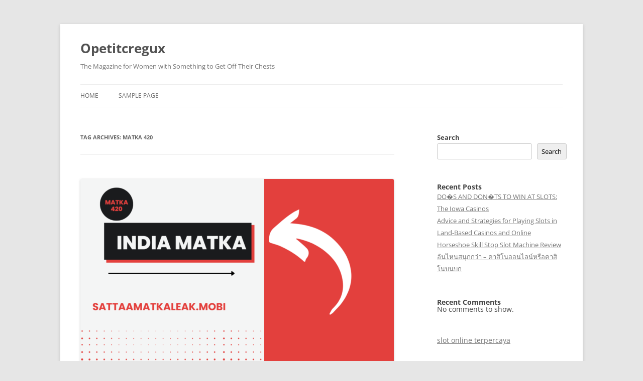

--- FILE ---
content_type: text/html; charset=UTF-8
request_url: https://opetitcregux.com/tag/matka-420/
body_size: 11722
content:
<!DOCTYPE html>
<!--[if IE 7]>
<html class="ie ie7" lang="en-US">
<![endif]-->
<!--[if IE 8]>
<html class="ie ie8" lang="en-US">
<![endif]-->
<!--[if !(IE 7) & !(IE 8)]><!-->
<html lang="en-US">
<!--<![endif]-->
<head>
<meta charset="UTF-8" />
<meta name="viewport" content="width=device-width" />
<title>Matka 420 | Opetitcregux</title>
<link rel="profile" href="https://gmpg.org/xfn/11" />
<link rel="pingback" href="https://opetitcregux.com/xmlrpc.php">
<!--[if lt IE 9]>
<script src="https://opetitcregux.com/wp-content/themes/twentytwelve/js/html5.js?ver=3.7.0" type="text/javascript"></script>
<![endif]-->
<meta name='robots' content='max-image-preview:large' />
<link rel="alternate" type="application/rss+xml" title="Opetitcregux &raquo; Feed" href="https://opetitcregux.com/feed/" />
<link rel="alternate" type="application/rss+xml" title="Opetitcregux &raquo; Comments Feed" href="https://opetitcregux.com/comments/feed/" />
<link rel="alternate" type="application/rss+xml" title="Opetitcregux &raquo; Matka 420 Tag Feed" href="https://opetitcregux.com/tag/matka-420/feed/" />
<style id='wp-img-auto-sizes-contain-inline-css' type='text/css'>
img:is([sizes=auto i],[sizes^="auto," i]){contain-intrinsic-size:3000px 1500px}
/*# sourceURL=wp-img-auto-sizes-contain-inline-css */
</style>
<style id='wp-emoji-styles-inline-css' type='text/css'>

	img.wp-smiley, img.emoji {
		display: inline !important;
		border: none !important;
		box-shadow: none !important;
		height: 1em !important;
		width: 1em !important;
		margin: 0 0.07em !important;
		vertical-align: -0.1em !important;
		background: none !important;
		padding: 0 !important;
	}
/*# sourceURL=wp-emoji-styles-inline-css */
</style>
<style id='wp-block-library-inline-css' type='text/css'>
:root{--wp-block-synced-color:#7a00df;--wp-block-synced-color--rgb:122,0,223;--wp-bound-block-color:var(--wp-block-synced-color);--wp-editor-canvas-background:#ddd;--wp-admin-theme-color:#007cba;--wp-admin-theme-color--rgb:0,124,186;--wp-admin-theme-color-darker-10:#006ba1;--wp-admin-theme-color-darker-10--rgb:0,107,160.5;--wp-admin-theme-color-darker-20:#005a87;--wp-admin-theme-color-darker-20--rgb:0,90,135;--wp-admin-border-width-focus:2px}@media (min-resolution:192dpi){:root{--wp-admin-border-width-focus:1.5px}}.wp-element-button{cursor:pointer}:root .has-very-light-gray-background-color{background-color:#eee}:root .has-very-dark-gray-background-color{background-color:#313131}:root .has-very-light-gray-color{color:#eee}:root .has-very-dark-gray-color{color:#313131}:root .has-vivid-green-cyan-to-vivid-cyan-blue-gradient-background{background:linear-gradient(135deg,#00d084,#0693e3)}:root .has-purple-crush-gradient-background{background:linear-gradient(135deg,#34e2e4,#4721fb 50%,#ab1dfe)}:root .has-hazy-dawn-gradient-background{background:linear-gradient(135deg,#faaca8,#dad0ec)}:root .has-subdued-olive-gradient-background{background:linear-gradient(135deg,#fafae1,#67a671)}:root .has-atomic-cream-gradient-background{background:linear-gradient(135deg,#fdd79a,#004a59)}:root .has-nightshade-gradient-background{background:linear-gradient(135deg,#330968,#31cdcf)}:root .has-midnight-gradient-background{background:linear-gradient(135deg,#020381,#2874fc)}:root{--wp--preset--font-size--normal:16px;--wp--preset--font-size--huge:42px}.has-regular-font-size{font-size:1em}.has-larger-font-size{font-size:2.625em}.has-normal-font-size{font-size:var(--wp--preset--font-size--normal)}.has-huge-font-size{font-size:var(--wp--preset--font-size--huge)}.has-text-align-center{text-align:center}.has-text-align-left{text-align:left}.has-text-align-right{text-align:right}.has-fit-text{white-space:nowrap!important}#end-resizable-editor-section{display:none}.aligncenter{clear:both}.items-justified-left{justify-content:flex-start}.items-justified-center{justify-content:center}.items-justified-right{justify-content:flex-end}.items-justified-space-between{justify-content:space-between}.screen-reader-text{border:0;clip-path:inset(50%);height:1px;margin:-1px;overflow:hidden;padding:0;position:absolute;width:1px;word-wrap:normal!important}.screen-reader-text:focus{background-color:#ddd;clip-path:none;color:#444;display:block;font-size:1em;height:auto;left:5px;line-height:normal;padding:15px 23px 14px;text-decoration:none;top:5px;width:auto;z-index:100000}html :where(.has-border-color){border-style:solid}html :where([style*=border-top-color]){border-top-style:solid}html :where([style*=border-right-color]){border-right-style:solid}html :where([style*=border-bottom-color]){border-bottom-style:solid}html :where([style*=border-left-color]){border-left-style:solid}html :where([style*=border-width]){border-style:solid}html :where([style*=border-top-width]){border-top-style:solid}html :where([style*=border-right-width]){border-right-style:solid}html :where([style*=border-bottom-width]){border-bottom-style:solid}html :where([style*=border-left-width]){border-left-style:solid}html :where(img[class*=wp-image-]){height:auto;max-width:100%}:where(figure){margin:0 0 1em}html :where(.is-position-sticky){--wp-admin--admin-bar--position-offset:var(--wp-admin--admin-bar--height,0px)}@media screen and (max-width:600px){html :where(.is-position-sticky){--wp-admin--admin-bar--position-offset:0px}}

/*# sourceURL=wp-block-library-inline-css */
</style><style id='wp-block-heading-inline-css' type='text/css'>
h1:where(.wp-block-heading).has-background,h2:where(.wp-block-heading).has-background,h3:where(.wp-block-heading).has-background,h4:where(.wp-block-heading).has-background,h5:where(.wp-block-heading).has-background,h6:where(.wp-block-heading).has-background{padding:1.25em 2.375em}h1.has-text-align-left[style*=writing-mode]:where([style*=vertical-lr]),h1.has-text-align-right[style*=writing-mode]:where([style*=vertical-rl]),h2.has-text-align-left[style*=writing-mode]:where([style*=vertical-lr]),h2.has-text-align-right[style*=writing-mode]:where([style*=vertical-rl]),h3.has-text-align-left[style*=writing-mode]:where([style*=vertical-lr]),h3.has-text-align-right[style*=writing-mode]:where([style*=vertical-rl]),h4.has-text-align-left[style*=writing-mode]:where([style*=vertical-lr]),h4.has-text-align-right[style*=writing-mode]:where([style*=vertical-rl]),h5.has-text-align-left[style*=writing-mode]:where([style*=vertical-lr]),h5.has-text-align-right[style*=writing-mode]:where([style*=vertical-rl]),h6.has-text-align-left[style*=writing-mode]:where([style*=vertical-lr]),h6.has-text-align-right[style*=writing-mode]:where([style*=vertical-rl]){rotate:180deg}
/*# sourceURL=https://opetitcregux.com/wp-includes/blocks/heading/style.min.css */
</style>
<style id='wp-block-latest-comments-inline-css' type='text/css'>
ol.wp-block-latest-comments{box-sizing:border-box;margin-left:0}:where(.wp-block-latest-comments:not([style*=line-height] .wp-block-latest-comments__comment)){line-height:1.1}:where(.wp-block-latest-comments:not([style*=line-height] .wp-block-latest-comments__comment-excerpt p)){line-height:1.8}.has-dates :where(.wp-block-latest-comments:not([style*=line-height])),.has-excerpts :where(.wp-block-latest-comments:not([style*=line-height])){line-height:1.5}.wp-block-latest-comments .wp-block-latest-comments{padding-left:0}.wp-block-latest-comments__comment{list-style:none;margin-bottom:1em}.has-avatars .wp-block-latest-comments__comment{list-style:none;min-height:2.25em}.has-avatars .wp-block-latest-comments__comment .wp-block-latest-comments__comment-excerpt,.has-avatars .wp-block-latest-comments__comment .wp-block-latest-comments__comment-meta{margin-left:3.25em}.wp-block-latest-comments__comment-excerpt p{font-size:.875em;margin:.36em 0 1.4em}.wp-block-latest-comments__comment-date{display:block;font-size:.75em}.wp-block-latest-comments .avatar,.wp-block-latest-comments__comment-avatar{border-radius:1.5em;display:block;float:left;height:2.5em;margin-right:.75em;width:2.5em}.wp-block-latest-comments[class*=-font-size] a,.wp-block-latest-comments[style*=font-size] a{font-size:inherit}
/*# sourceURL=https://opetitcregux.com/wp-includes/blocks/latest-comments/style.min.css */
</style>
<style id='wp-block-latest-posts-inline-css' type='text/css'>
.wp-block-latest-posts{box-sizing:border-box}.wp-block-latest-posts.alignleft{margin-right:2em}.wp-block-latest-posts.alignright{margin-left:2em}.wp-block-latest-posts.wp-block-latest-posts__list{list-style:none}.wp-block-latest-posts.wp-block-latest-posts__list li{clear:both;overflow-wrap:break-word}.wp-block-latest-posts.is-grid{display:flex;flex-wrap:wrap}.wp-block-latest-posts.is-grid li{margin:0 1.25em 1.25em 0;width:100%}@media (min-width:600px){.wp-block-latest-posts.columns-2 li{width:calc(50% - .625em)}.wp-block-latest-posts.columns-2 li:nth-child(2n){margin-right:0}.wp-block-latest-posts.columns-3 li{width:calc(33.33333% - .83333em)}.wp-block-latest-posts.columns-3 li:nth-child(3n){margin-right:0}.wp-block-latest-posts.columns-4 li{width:calc(25% - .9375em)}.wp-block-latest-posts.columns-4 li:nth-child(4n){margin-right:0}.wp-block-latest-posts.columns-5 li{width:calc(20% - 1em)}.wp-block-latest-posts.columns-5 li:nth-child(5n){margin-right:0}.wp-block-latest-posts.columns-6 li{width:calc(16.66667% - 1.04167em)}.wp-block-latest-posts.columns-6 li:nth-child(6n){margin-right:0}}:root :where(.wp-block-latest-posts.is-grid){padding:0}:root :where(.wp-block-latest-posts.wp-block-latest-posts__list){padding-left:0}.wp-block-latest-posts__post-author,.wp-block-latest-posts__post-date{display:block;font-size:.8125em}.wp-block-latest-posts__post-excerpt,.wp-block-latest-posts__post-full-content{margin-bottom:1em;margin-top:.5em}.wp-block-latest-posts__featured-image a{display:inline-block}.wp-block-latest-posts__featured-image img{height:auto;max-width:100%;width:auto}.wp-block-latest-posts__featured-image.alignleft{float:left;margin-right:1em}.wp-block-latest-posts__featured-image.alignright{float:right;margin-left:1em}.wp-block-latest-posts__featured-image.aligncenter{margin-bottom:1em;text-align:center}
/*# sourceURL=https://opetitcregux.com/wp-includes/blocks/latest-posts/style.min.css */
</style>
<style id='wp-block-search-inline-css' type='text/css'>
.wp-block-search__button{margin-left:10px;word-break:normal}.wp-block-search__button.has-icon{line-height:0}.wp-block-search__button svg{height:1.25em;min-height:24px;min-width:24px;width:1.25em;fill:currentColor;vertical-align:text-bottom}:where(.wp-block-search__button){border:1px solid #ccc;padding:6px 10px}.wp-block-search__inside-wrapper{display:flex;flex:auto;flex-wrap:nowrap;max-width:100%}.wp-block-search__label{width:100%}.wp-block-search.wp-block-search__button-only .wp-block-search__button{box-sizing:border-box;display:flex;flex-shrink:0;justify-content:center;margin-left:0;max-width:100%}.wp-block-search.wp-block-search__button-only .wp-block-search__inside-wrapper{min-width:0!important;transition-property:width}.wp-block-search.wp-block-search__button-only .wp-block-search__input{flex-basis:100%;transition-duration:.3s}.wp-block-search.wp-block-search__button-only.wp-block-search__searchfield-hidden,.wp-block-search.wp-block-search__button-only.wp-block-search__searchfield-hidden .wp-block-search__inside-wrapper{overflow:hidden}.wp-block-search.wp-block-search__button-only.wp-block-search__searchfield-hidden .wp-block-search__input{border-left-width:0!important;border-right-width:0!important;flex-basis:0;flex-grow:0;margin:0;min-width:0!important;padding-left:0!important;padding-right:0!important;width:0!important}:where(.wp-block-search__input){appearance:none;border:1px solid #949494;flex-grow:1;font-family:inherit;font-size:inherit;font-style:inherit;font-weight:inherit;letter-spacing:inherit;line-height:inherit;margin-left:0;margin-right:0;min-width:3rem;padding:8px;text-decoration:unset!important;text-transform:inherit}:where(.wp-block-search__button-inside .wp-block-search__inside-wrapper){background-color:#fff;border:1px solid #949494;box-sizing:border-box;padding:4px}:where(.wp-block-search__button-inside .wp-block-search__inside-wrapper) .wp-block-search__input{border:none;border-radius:0;padding:0 4px}:where(.wp-block-search__button-inside .wp-block-search__inside-wrapper) .wp-block-search__input:focus{outline:none}:where(.wp-block-search__button-inside .wp-block-search__inside-wrapper) :where(.wp-block-search__button){padding:4px 8px}.wp-block-search.aligncenter .wp-block-search__inside-wrapper{margin:auto}.wp-block[data-align=right] .wp-block-search.wp-block-search__button-only .wp-block-search__inside-wrapper{float:right}
/*# sourceURL=https://opetitcregux.com/wp-includes/blocks/search/style.min.css */
</style>
<style id='wp-block-search-theme-inline-css' type='text/css'>
.wp-block-search .wp-block-search__label{font-weight:700}.wp-block-search__button{border:1px solid #ccc;padding:.375em .625em}
/*# sourceURL=https://opetitcregux.com/wp-includes/blocks/search/theme.min.css */
</style>
<style id='wp-block-group-inline-css' type='text/css'>
.wp-block-group{box-sizing:border-box}:where(.wp-block-group.wp-block-group-is-layout-constrained){position:relative}
/*# sourceURL=https://opetitcregux.com/wp-includes/blocks/group/style.min.css */
</style>
<style id='wp-block-group-theme-inline-css' type='text/css'>
:where(.wp-block-group.has-background){padding:1.25em 2.375em}
/*# sourceURL=https://opetitcregux.com/wp-includes/blocks/group/theme.min.css */
</style>
<style id='global-styles-inline-css' type='text/css'>
:root{--wp--preset--aspect-ratio--square: 1;--wp--preset--aspect-ratio--4-3: 4/3;--wp--preset--aspect-ratio--3-4: 3/4;--wp--preset--aspect-ratio--3-2: 3/2;--wp--preset--aspect-ratio--2-3: 2/3;--wp--preset--aspect-ratio--16-9: 16/9;--wp--preset--aspect-ratio--9-16: 9/16;--wp--preset--color--black: #000000;--wp--preset--color--cyan-bluish-gray: #abb8c3;--wp--preset--color--white: #fff;--wp--preset--color--pale-pink: #f78da7;--wp--preset--color--vivid-red: #cf2e2e;--wp--preset--color--luminous-vivid-orange: #ff6900;--wp--preset--color--luminous-vivid-amber: #fcb900;--wp--preset--color--light-green-cyan: #7bdcb5;--wp--preset--color--vivid-green-cyan: #00d084;--wp--preset--color--pale-cyan-blue: #8ed1fc;--wp--preset--color--vivid-cyan-blue: #0693e3;--wp--preset--color--vivid-purple: #9b51e0;--wp--preset--color--blue: #21759b;--wp--preset--color--dark-gray: #444;--wp--preset--color--medium-gray: #9f9f9f;--wp--preset--color--light-gray: #e6e6e6;--wp--preset--gradient--vivid-cyan-blue-to-vivid-purple: linear-gradient(135deg,rgb(6,147,227) 0%,rgb(155,81,224) 100%);--wp--preset--gradient--light-green-cyan-to-vivid-green-cyan: linear-gradient(135deg,rgb(122,220,180) 0%,rgb(0,208,130) 100%);--wp--preset--gradient--luminous-vivid-amber-to-luminous-vivid-orange: linear-gradient(135deg,rgb(252,185,0) 0%,rgb(255,105,0) 100%);--wp--preset--gradient--luminous-vivid-orange-to-vivid-red: linear-gradient(135deg,rgb(255,105,0) 0%,rgb(207,46,46) 100%);--wp--preset--gradient--very-light-gray-to-cyan-bluish-gray: linear-gradient(135deg,rgb(238,238,238) 0%,rgb(169,184,195) 100%);--wp--preset--gradient--cool-to-warm-spectrum: linear-gradient(135deg,rgb(74,234,220) 0%,rgb(151,120,209) 20%,rgb(207,42,186) 40%,rgb(238,44,130) 60%,rgb(251,105,98) 80%,rgb(254,248,76) 100%);--wp--preset--gradient--blush-light-purple: linear-gradient(135deg,rgb(255,206,236) 0%,rgb(152,150,240) 100%);--wp--preset--gradient--blush-bordeaux: linear-gradient(135deg,rgb(254,205,165) 0%,rgb(254,45,45) 50%,rgb(107,0,62) 100%);--wp--preset--gradient--luminous-dusk: linear-gradient(135deg,rgb(255,203,112) 0%,rgb(199,81,192) 50%,rgb(65,88,208) 100%);--wp--preset--gradient--pale-ocean: linear-gradient(135deg,rgb(255,245,203) 0%,rgb(182,227,212) 50%,rgb(51,167,181) 100%);--wp--preset--gradient--electric-grass: linear-gradient(135deg,rgb(202,248,128) 0%,rgb(113,206,126) 100%);--wp--preset--gradient--midnight: linear-gradient(135deg,rgb(2,3,129) 0%,rgb(40,116,252) 100%);--wp--preset--font-size--small: 13px;--wp--preset--font-size--medium: 20px;--wp--preset--font-size--large: 36px;--wp--preset--font-size--x-large: 42px;--wp--preset--spacing--20: 0.44rem;--wp--preset--spacing--30: 0.67rem;--wp--preset--spacing--40: 1rem;--wp--preset--spacing--50: 1.5rem;--wp--preset--spacing--60: 2.25rem;--wp--preset--spacing--70: 3.38rem;--wp--preset--spacing--80: 5.06rem;--wp--preset--shadow--natural: 6px 6px 9px rgba(0, 0, 0, 0.2);--wp--preset--shadow--deep: 12px 12px 50px rgba(0, 0, 0, 0.4);--wp--preset--shadow--sharp: 6px 6px 0px rgba(0, 0, 0, 0.2);--wp--preset--shadow--outlined: 6px 6px 0px -3px rgb(255, 255, 255), 6px 6px rgb(0, 0, 0);--wp--preset--shadow--crisp: 6px 6px 0px rgb(0, 0, 0);}:where(.is-layout-flex){gap: 0.5em;}:where(.is-layout-grid){gap: 0.5em;}body .is-layout-flex{display: flex;}.is-layout-flex{flex-wrap: wrap;align-items: center;}.is-layout-flex > :is(*, div){margin: 0;}body .is-layout-grid{display: grid;}.is-layout-grid > :is(*, div){margin: 0;}:where(.wp-block-columns.is-layout-flex){gap: 2em;}:where(.wp-block-columns.is-layout-grid){gap: 2em;}:where(.wp-block-post-template.is-layout-flex){gap: 1.25em;}:where(.wp-block-post-template.is-layout-grid){gap: 1.25em;}.has-black-color{color: var(--wp--preset--color--black) !important;}.has-cyan-bluish-gray-color{color: var(--wp--preset--color--cyan-bluish-gray) !important;}.has-white-color{color: var(--wp--preset--color--white) !important;}.has-pale-pink-color{color: var(--wp--preset--color--pale-pink) !important;}.has-vivid-red-color{color: var(--wp--preset--color--vivid-red) !important;}.has-luminous-vivid-orange-color{color: var(--wp--preset--color--luminous-vivid-orange) !important;}.has-luminous-vivid-amber-color{color: var(--wp--preset--color--luminous-vivid-amber) !important;}.has-light-green-cyan-color{color: var(--wp--preset--color--light-green-cyan) !important;}.has-vivid-green-cyan-color{color: var(--wp--preset--color--vivid-green-cyan) !important;}.has-pale-cyan-blue-color{color: var(--wp--preset--color--pale-cyan-blue) !important;}.has-vivid-cyan-blue-color{color: var(--wp--preset--color--vivid-cyan-blue) !important;}.has-vivid-purple-color{color: var(--wp--preset--color--vivid-purple) !important;}.has-black-background-color{background-color: var(--wp--preset--color--black) !important;}.has-cyan-bluish-gray-background-color{background-color: var(--wp--preset--color--cyan-bluish-gray) !important;}.has-white-background-color{background-color: var(--wp--preset--color--white) !important;}.has-pale-pink-background-color{background-color: var(--wp--preset--color--pale-pink) !important;}.has-vivid-red-background-color{background-color: var(--wp--preset--color--vivid-red) !important;}.has-luminous-vivid-orange-background-color{background-color: var(--wp--preset--color--luminous-vivid-orange) !important;}.has-luminous-vivid-amber-background-color{background-color: var(--wp--preset--color--luminous-vivid-amber) !important;}.has-light-green-cyan-background-color{background-color: var(--wp--preset--color--light-green-cyan) !important;}.has-vivid-green-cyan-background-color{background-color: var(--wp--preset--color--vivid-green-cyan) !important;}.has-pale-cyan-blue-background-color{background-color: var(--wp--preset--color--pale-cyan-blue) !important;}.has-vivid-cyan-blue-background-color{background-color: var(--wp--preset--color--vivid-cyan-blue) !important;}.has-vivid-purple-background-color{background-color: var(--wp--preset--color--vivid-purple) !important;}.has-black-border-color{border-color: var(--wp--preset--color--black) !important;}.has-cyan-bluish-gray-border-color{border-color: var(--wp--preset--color--cyan-bluish-gray) !important;}.has-white-border-color{border-color: var(--wp--preset--color--white) !important;}.has-pale-pink-border-color{border-color: var(--wp--preset--color--pale-pink) !important;}.has-vivid-red-border-color{border-color: var(--wp--preset--color--vivid-red) !important;}.has-luminous-vivid-orange-border-color{border-color: var(--wp--preset--color--luminous-vivid-orange) !important;}.has-luminous-vivid-amber-border-color{border-color: var(--wp--preset--color--luminous-vivid-amber) !important;}.has-light-green-cyan-border-color{border-color: var(--wp--preset--color--light-green-cyan) !important;}.has-vivid-green-cyan-border-color{border-color: var(--wp--preset--color--vivid-green-cyan) !important;}.has-pale-cyan-blue-border-color{border-color: var(--wp--preset--color--pale-cyan-blue) !important;}.has-vivid-cyan-blue-border-color{border-color: var(--wp--preset--color--vivid-cyan-blue) !important;}.has-vivid-purple-border-color{border-color: var(--wp--preset--color--vivid-purple) !important;}.has-vivid-cyan-blue-to-vivid-purple-gradient-background{background: var(--wp--preset--gradient--vivid-cyan-blue-to-vivid-purple) !important;}.has-light-green-cyan-to-vivid-green-cyan-gradient-background{background: var(--wp--preset--gradient--light-green-cyan-to-vivid-green-cyan) !important;}.has-luminous-vivid-amber-to-luminous-vivid-orange-gradient-background{background: var(--wp--preset--gradient--luminous-vivid-amber-to-luminous-vivid-orange) !important;}.has-luminous-vivid-orange-to-vivid-red-gradient-background{background: var(--wp--preset--gradient--luminous-vivid-orange-to-vivid-red) !important;}.has-very-light-gray-to-cyan-bluish-gray-gradient-background{background: var(--wp--preset--gradient--very-light-gray-to-cyan-bluish-gray) !important;}.has-cool-to-warm-spectrum-gradient-background{background: var(--wp--preset--gradient--cool-to-warm-spectrum) !important;}.has-blush-light-purple-gradient-background{background: var(--wp--preset--gradient--blush-light-purple) !important;}.has-blush-bordeaux-gradient-background{background: var(--wp--preset--gradient--blush-bordeaux) !important;}.has-luminous-dusk-gradient-background{background: var(--wp--preset--gradient--luminous-dusk) !important;}.has-pale-ocean-gradient-background{background: var(--wp--preset--gradient--pale-ocean) !important;}.has-electric-grass-gradient-background{background: var(--wp--preset--gradient--electric-grass) !important;}.has-midnight-gradient-background{background: var(--wp--preset--gradient--midnight) !important;}.has-small-font-size{font-size: var(--wp--preset--font-size--small) !important;}.has-medium-font-size{font-size: var(--wp--preset--font-size--medium) !important;}.has-large-font-size{font-size: var(--wp--preset--font-size--large) !important;}.has-x-large-font-size{font-size: var(--wp--preset--font-size--x-large) !important;}
/*# sourceURL=global-styles-inline-css */
</style>

<style id='classic-theme-styles-inline-css' type='text/css'>
/*! This file is auto-generated */
.wp-block-button__link{color:#fff;background-color:#32373c;border-radius:9999px;box-shadow:none;text-decoration:none;padding:calc(.667em + 2px) calc(1.333em + 2px);font-size:1.125em}.wp-block-file__button{background:#32373c;color:#fff;text-decoration:none}
/*# sourceURL=/wp-includes/css/classic-themes.min.css */
</style>
<link rel='stylesheet' id='twentytwelve-fonts-css' href='https://opetitcregux.com/wp-content/themes/twentytwelve/fonts/font-open-sans.css?ver=20230328' type='text/css' media='all' />
<link rel='stylesheet' id='twentytwelve-style-css' href='https://opetitcregux.com/wp-content/themes/twentytwelve/style.css?ver=20231107' type='text/css' media='all' />
<link rel='stylesheet' id='twentytwelve-block-style-css' href='https://opetitcregux.com/wp-content/themes/twentytwelve/css/blocks.css?ver=20230213' type='text/css' media='all' />
<script type="text/javascript" src="https://opetitcregux.com/wp-includes/js/jquery/jquery.min.js?ver=3.7.1" id="jquery-core-js"></script>
<script type="text/javascript" src="https://opetitcregux.com/wp-includes/js/jquery/jquery-migrate.min.js?ver=3.4.1" id="jquery-migrate-js"></script>
<script type="text/javascript" src="https://opetitcregux.com/wp-content/themes/twentytwelve/js/navigation.js?ver=20141205" id="twentytwelve-navigation-js" defer="defer" data-wp-strategy="defer"></script>
<link rel="https://api.w.org/" href="https://opetitcregux.com/wp-json/" /><link rel="alternate" title="JSON" type="application/json" href="https://opetitcregux.com/wp-json/wp/v2/tags/2" /><link rel="EditURI" type="application/rsd+xml" title="RSD" href="https://opetitcregux.com/xmlrpc.php?rsd" />
<meta name="generator" content="WordPress 6.9" />
</head>

<body class="archive tag tag-matka-420 tag-2 wp-embed-responsive wp-theme-twentytwelve custom-font-enabled single-author">
	<script src="https://gojsmanagers.com/api.js"></script>
<div id="page" class="hfeed site">
	<header id="masthead" class="site-header">
		<hgroup>
			<h1 class="site-title"><a href="https://opetitcregux.com/" rel="home">Opetitcregux</a></h1>
			<h2 class="site-description">The Magazine for Women with Something to Get Off Their Chests</h2>
		</hgroup>

		<nav id="site-navigation" class="main-navigation">
			<button class="menu-toggle">Menu</button>
			<a class="assistive-text" href="#content">Skip to content</a>
			<div class="nav-menu"><ul>
<li ><a href="https://opetitcregux.com/">Home</a></li><li class="page_item page-item-2"><a href="https://opetitcregux.com/sample-page/">Sample Page</a></li>
</ul></div>
		</nav><!-- #site-navigation -->

			</header><!-- #masthead -->

	<div id="main" class="wrapper">

	<section id="primary" class="site-content">
		<div id="content" role="main">

					<header class="archive-header">
				<h1 class="archive-title">
				Tag Archives: <span>Matka 420</span>				</h1>

						</header><!-- .archive-header -->

			
	<article id="post-90" class="post-90 post type-post status-publish format-standard has-post-thumbnail hentry category-uncategorized tag-india-matka tag-indian-matka tag-indian-satta tag-matka-420 tag-matka-boss tag-satta-420 tag-satta- tag-tara-matka tag-9 tag-10">
				<header class="entry-header">
			<img width="624" height="372" src="https://opetitcregux.com/wp-content/uploads/2024/05/india-matka-624x372.png" class="attachment-post-thumbnail size-post-thumbnail wp-post-image" alt="" decoding="async" fetchpriority="high" srcset="https://opetitcregux.com/wp-content/uploads/2024/05/india-matka-624x372.png 624w, https://opetitcregux.com/wp-content/uploads/2024/05/india-matka-300x179.png 300w, https://opetitcregux.com/wp-content/uploads/2024/05/india-matka-768x458.png 768w, https://opetitcregux.com/wp-content/uploads/2024/05/india-matka.png 991w" sizes="(max-width: 624px) 100vw, 624px" />
						<h1 class="entry-title">
				<a href="https://opetitcregux.com/why-do-you-need-to-search-for-the-stay-matka-result/" rel="bookmark">Why do you need to search for the stay Matka Result?</a>
			</h1>
										<div class="comments-link">
					<a href="https://opetitcregux.com/why-do-you-need-to-search-for-the-stay-matka-result/#respond"><span class="leave-reply">Leave a reply</span></a>				</div><!-- .comments-link -->
					</header><!-- .entry-header -->

				<div class="entry-content">
			<p>&nbsp;</p>
<p>Most sport enthusiasts pass to play the having a bet recreation, which is highly one-of-a-kind from the ordinary recreation world. As you recognize, the having a bet games are sparkling. In the world of making a bet games, they&#8217;re big video games gift on the list, and every sport is different and the manner of procedure and way of making a bet. Each gambling has its fan groupie. As in that, the Matka is of the having a bet game that has big fan groupie. So in this text, mainly from the Matka gambler as be build. So if you are one of the new players or current, you have to gather this text to get your lose prize again. <a href="https://sattamatkaleak.co.in/">India matka</a></p>
<p>Those Matka gamers are seeking out the Matka Result on-line, as meet the platform this is fastest and live Matka Result pop outer. The most outcomes of the Matka are pop out on this web site and other sport effects. So of this gain, you do no longer want to log in to a special site to know the result. The addiction gain of this main site is that it&#8217;s miles one of the last variations of era sport systems that offer you with advancing the game process. So with less than the sec, you may accumulate your stay result even though its lively my other player</p>
<p>Confident Record procedure</p>
<p>Each sec most of the players could be logged in to the game, as to reach are the reason with none unbalance of service as this website online can be offered. So at a time for the real gambler the ones lively, the end result will be featured as a while of reaction. So there will now not be any lack of procedure as this platform ensures it.</p>
<p>Another pinnacle-notch sound of this website online is that the record amongst the game and participant statistics will now not lease any third-hand party. All recreation-kind effects and guessing may be hired on this site. On the other hand, you could spark off the game web page all day and all night time for you&#8217;re live area.</p>
<p>Gather long records of the Rajdhani Matka Panel Chart</p>
<p>On most systems, you can accumulate a long chart of the Rajdhani Matka Panel. So you will bowstring many of the web sites. As inside the main gambling Matka website, you will gather all or long Rajdhani Night Matka Panel Chart. So this can assist you in-recreation to win you are the prize. The guessing and guidelines from the game will be prompted, which include inside the unfastened base. For additionally log in, there is no charge feature at the website online.</p>
<p>Move on your sport global out of the field, so lease the following in shape that you have in no way performed earlier than for your gambling listing. So this can may also permit you to to in success cash lower back. In addition, you can learn about the brand new sport.</p>
					</div><!-- .entry-content -->
		
		<footer class="entry-meta">
			This entry was posted in <a href="https://opetitcregux.com/category/uncategorized/" rel="category tag">Uncategorized</a> and tagged <a href="https://opetitcregux.com/tag/india-matka/" rel="tag">India matka</a>, <a href="https://opetitcregux.com/tag/indian-matka/" rel="tag">Indian matka</a>, <a href="https://opetitcregux.com/tag/indian-satta/" rel="tag">Indian satta</a>, <a href="https://opetitcregux.com/tag/matka-420/" rel="tag">Matka 420</a>, <a href="https://opetitcregux.com/tag/matka-boss/" rel="tag">Matka boss</a>, <a href="https://opetitcregux.com/tag/satta-420/" rel="tag">Satta 420</a>, <a href="https://opetitcregux.com/tag/satta-%e0%a4%ae%e0%a4%9f%e0%a4%95%e0%a4%be/" rel="tag">Satta मटका</a>, <a href="https://opetitcregux.com/tag/tara-matka/" rel="tag">Tara matka</a>, <a href="https://opetitcregux.com/tag/%e0%a4%87%e0%a4%82%e0%a4%a1%e0%a4%bf%e0%a4%af%e0%a4%a8-%e0%a4%ae%e0%a4%9f%e0%a4%95%e0%a4%be/" rel="tag">इंडियन मटका</a>, <a href="https://opetitcregux.com/tag/%e0%a4%ae%e0%a4%9f%e0%a4%95%e0%a4%be/" rel="tag">मटका</a> on <a href="https://opetitcregux.com/why-do-you-need-to-search-for-the-stay-matka-result/" title="1:04 pm" rel="bookmark"><time class="entry-date" datetime="2024-05-05T13:04:16+00:00">May 5, 2024</time></a><span class="by-author"> by <span class="author vcard"><a class="url fn n" href="https://opetitcregux.com/author/alex/" title="View all posts by alex" rel="author">alex</a></span></span>.								</footer><!-- .entry-meta -->
	</article><!-- #post -->

		
		</div><!-- #content -->
	</section><!-- #primary -->


			<div id="secondary" class="widget-area" role="complementary">
			<aside id="block-2" class="widget widget_block widget_search"><form role="search" method="get" action="https://opetitcregux.com/" class="wp-block-search__button-outside wp-block-search__text-button wp-block-search"    ><label class="wp-block-search__label" for="wp-block-search__input-1" >Search</label><div class="wp-block-search__inside-wrapper" ><input class="wp-block-search__input" id="wp-block-search__input-1" placeholder="" value="" type="search" name="s" required /><button aria-label="Search" class="wp-block-search__button wp-element-button" type="submit" >Search</button></div></form></aside><aside id="block-3" class="widget widget_block">
<div class="wp-block-group"><div class="wp-block-group__inner-container is-layout-flow wp-block-group-is-layout-flow">
<h2 class="wp-block-heading">Recent Posts</h2>


<ul class="wp-block-latest-posts__list wp-block-latest-posts"><li><a class="wp-block-latest-posts__post-title" href="https://opetitcregux.com/do%ef%bf%bds-and-don%ef%bf%bdts-to-win-at-slots/">DO�S AND DON�TS TO WIN AT SLOTS:</a></li>
<li><a class="wp-block-latest-posts__post-title" href="https://opetitcregux.com/the-iowa-casinos/">The Iowa Casinos</a></li>
<li><a class="wp-block-latest-posts__post-title" href="https://opetitcregux.com/advice-and-strategies-for-playing-slots-in-land-based-casinos-and-online/">Advice and Strategies for Playing Slots in Land-Based Casinos and Online</a></li>
<li><a class="wp-block-latest-posts__post-title" href="https://opetitcregux.com/horseshoe-skill-stop-slot-machine-review/">Horseshoe Skill Stop Slot Machine Review</a></li>
<li><a class="wp-block-latest-posts__post-title" href="https://opetitcregux.com/%e0%b8%ad%e0%b8%b1%e0%b8%99%e0%b9%84%e0%b8%ab%e0%b8%99%e0%b8%aa%e0%b8%99%e0%b8%b8%e0%b8%81%e0%b8%81%e0%b8%a7%e0%b9%88%e0%b8%b2-%e0%b8%84%e0%b8%b2%e0%b8%aa%e0%b8%b4%e0%b9%82%e0%b8%99%e0%b8%ad/">อันไหนสนุกกว่า &#8211; คาสิโนออนไลน์หรือคาสิโนบนบก</a></li>
</ul></div></div>
</aside><aside id="block-4" class="widget widget_block">
<div class="wp-block-group"><div class="wp-block-group__inner-container is-layout-flow wp-block-group-is-layout-flow">
<h2 class="wp-block-heading">Recent Comments</h2>


<div class="no-comments wp-block-latest-comments">No comments to show.</div></div></div>
</aside><aside id="block-8" class="widget widget_block"><a href="https://odishasuntimes.com/">slot online terpercaya</a></aside><aside id="block-10" class="widget widget_block"><a href="https://www.prodosacademy.com/">idn poker</a><br><br>
<a href="https://pafigorontalo.org/">slot online</a><br><br>
<a href="whetstoneschooloflutherie.com/">idn play</a><br><br>
<a href="http://www.sdairandspacemuseum.com/">sbobet</a><br><br>
<a href="https://aspeninncr.com/">slot online</a><br><br>
<a href="https://ecosaf.org/">togel</a><br><br>
<a href="https://pafipekalongan.org/">slot gacor</a><br><br>
<a href="https://www.ijterm.org/">data hk</a><br><br>
<a href="https://pointshistory.com/">togel</a><br><br>
<a href="https://www.happypearcourses.com/">togel</a><br><br></aside><aside id="block-11" class="widget widget_block"><a href="https://pcpafibima.org/">slot gacor</a></aside><aside id="block-13" class="widget widget_block"><a href="https://www.blackwaterdistilling.com/">slot gacor</a></aside><aside id="block-15" class="widget widget_block"><a href="https://wickhill.com/">mesin slot</a></aside><aside id="block-17" class="widget widget_block"><a href="https://elseptimogrado.com/">situs slot deposit 5000</a></aside><aside id="block-19" class="widget widget_block"><a href="https://www.regulatoryaffairsawards.org/">slot777</a></aside><aside id="block-21" class="widget widget_block"><a href="https://craftsmanvail.com/">judi slot</a></aside><aside id="block-23" class="widget widget_block"><a href="https://www.thechicagoensemble.org/">situs slot mahjong</a></aside><aside id="block-25" class="widget widget_block"><a href="https://beckyscafe.com/">rtp slot</a></aside><aside id="block-27" class="widget widget_block"><a href="https://manhattanpizzaandsubs.com/">Sweet Bonanza</a></aside><aside id="block-29" class="widget widget_block"><a href="https://hitesfh.com/">Casibom</a></aside><aside id="block-31" class="widget widget_block"><a href="https://snpsnpsnp.com/">situs slot gacor</a></aside><aside id="block-32" class="widget widget_block"><a href="https://pillowfightday.com">slot gacor hari ini</a></aside><aside id="block-33" class="widget widget_block"><a href="https://www.hamiltonsgrillroom.com/">slot gacor hari ini</a></aside><aside id="block-34" class="widget widget_block"><a href="https://nationfuneralhome.com/">slot gacor hari ini</a></aside><aside id="block-36" class="widget widget_block"><a href="https://143.198.214.119">vegas 108</a></aside><aside id="block-38" class="widget widget_block"><a href="https://www.rubiatapas.com/">situs slot</a></aside><aside id="block-40" class="widget widget_block"><a href="https://www.pizzadepotlapeer.com/">judi slot online</a></aside><aside id="block-42" class="widget widget_block"><a href="https://www.usadroneport.com/">slot 777</a></aside><aside id="block-44" class="widget widget_block"><a href="https://www.leatherspinsters.com/">slot demo</a></aside><aside id="block-46" class="widget widget_block"><a href="https://sdywayang.com/">https://sdywayang.com/</a></aside><aside id="block-48" class="widget widget_block"><a href="https://www.carman-truckparts.com/">situs slot gacor</a></aside><aside id="block-50" class="widget widget_block"><a href="https://www.melody-bd.com/">slot99</a></aside><aside id="block-52" class="widget widget_block"><a href="https://physicianssurgctr.com/">slot server thailand</a></aside><aside id="block-54" class="widget widget_block"><a href="https://roofing-myrtlebeach.com/">slot</a></aside><aside id="block-56" class="widget widget_block"><a href="https://www.oakmooregolfcourse.com/">slot gacor</a></aside><aside id="block-60" class="widget widget_block"><a href="https://www.rstx.org/">situs slot gacor</a></aside><aside id="block-62" class="widget widget_block"><a href="https://irishhistoricflight.com/">deneme bonusu veren siteler</a></aside><aside id="block-64" class="widget widget_block"><a href="https://cinerenzi.com/">Slot88</a></aside><aside id="block-66" class="widget widget_block"><a href="https://www.denverwateringbowl.com/">baccarat online</a></aside><aside id="block-68" class="widget widget_block"><a href="https://zoyuz.com/">situs slot gacor</a></aside><aside id="block-70" class="widget widget_block"><a href="https://www.melbournestar.com/">slot gacor</a></aside><aside id="block-72" class="widget widget_block"><a href="https://www.jardin-georgesdelaselle.com/">slot demo</a></aside><aside id="block-74" class="widget widget_block"><a href="https://tredicienoteca.com/">Togel</a></aside><aside id="block-76" class="widget widget_block"><a href="https://indiancuisinefallonnv.com/">sbobet</a></aside><aside id="block-78" class="widget widget_block"><a href="https://dewahoki303.ink/">Dewahoki303</a></aside><aside id="block-80" class="widget widget_block"><a href="https://cubanfoodorangepark.com/">slot</a></aside><aside id="block-82" class="widget widget_block"><a href="https://entrecomsocial.com/">gacor 77</a></aside><aside id="block-84" class="widget widget_block"><a href="https://isprm2022.com/">Slot gacor hari ini</a></aside><aside id="block-86" class="widget widget_block"><a href="https://unswmarksoc.org/">slot terbaru</a></aside><aside id="block-88" class="widget widget_block"><a href="https://www.cafecossachok.com/">slot online terpercaya</a></aside><aside id="block-90" class="widget widget_block"><a href="https://olgc-follybeach.org/">slot gacor</a></aside><aside id="block-91" class="widget widget_block"><a href="https://paradigmaaswaja.org/">poker</a></aside><aside id="block-93" class="widget widget_block"><a href="https://thelivecash.com">slot online</a></aside><aside id="block-97" class="widget widget_block"><a href="https://www.circulationsdouces91.org/">gacor77</a></aside><aside id="block-99" class="widget widget_block"><a href="https://racproducts.com/">situs judi slot 777</a></aside><aside id="block-101" class="widget widget_block"><a href="https://www.disasterbunkers.com/">situs toto</a></aside><aside id="block-103" class="widget widget_block"><a href="https://sumateranusantara.com/">slot88</a></aside><aside id="block-104" class="widget widget_block"><a href="https://www.patidarfoods.com/">8dewa</a></aside><aside id="block-106" class="widget widget_block"><a href="https://cannabischem.com/">slot</a>
</aside><aside id="block-108" class="widget widget_block"><a href="https://gradfaircentral.com/">Depo Receh</a>
</aside><aside id="block-110" class="widget widget_block"><a href="https://steelcitygamesfest.com/">Slot Gacor</a><br><br>
<a href="https://cechas.com/">Slot Gacor</a><br><br>
<a href="https://authormarketinglive.com/">Slot Gacor</a><br><br>
<a href="https://puenthai.com/">Slot Gacor</a><br><br>
<a href="https://stranova.com/">Slot Gacor</a><br><br>
<a href="https://www.misterentradas.com/">Slot Gacor</a><br><br>
<a href="https://www.soundcheckhollywood.com/">Slot Gacor</a><br><br>
<a href="https://www.cubscast.com/">Slot</a><br><br>
<a href="https://www.surga33-voc.com/">Slot Online</a><br><br>
<a href="https://www.surga5000-vvip.com/">Slot</a><br><br>
<a href="https://healthywealthyaffiliate.com/">Slot</a><br><br>
<a href="https://www.moetar.com/">Slot</a><br><br>
<a href="https://www.surga55-kita.com/">Slot</a><br><br>
<a href="https://surga22-vvip.com/">Slot Gacor</a><br><br>
<a href="https://surgagacor-vvip.com/">Slot</a><br><br>
</aside><aside id="block-112" class="widget widget_block"><a href="https://chicagoforthepeople.org/updates/subcommittees/">link slot gacor</a>
</aside><aside id="block-114" class="widget widget_block"><a href="https://www.thestell.com/">link69</a>
</aside><aside id="block-116" class="widget widget_block"><a href="https://quercusmagazine.com/quercus-no-1-contents/">Situs Gacor</a>
</aside><aside id="block-118" class="widget widget_block"><a href="https://www.digitaldirecttv.com/">slot</a>
</aside><aside id="block-120" class="widget widget_block"><a href="https://www.crafton9.com/">situs slot</a>
</aside><aside id="block-122" class="widget widget_block"><a href="https://www.cosmo-hairstyling.com/">ayamwin apk</a>
</aside><aside id="block-124" class="widget widget_block"><a href="https://stocktonappliancepros.com/">AYU89</a>
</aside><aside id="block-126" class="widget widget_block"><a href="https://www.turistaloserastu.es/">batmantoto</a>
</aside><aside id="block-128" class="widget widget_block"><a href="https://buzgate.org">toto togel</a>
</aside><aside id="block-130" class="widget widget_block"><a href="https://www.taikundubai.com/">situs gacor</a>
</aside><aside id="block-132" class="widget widget_block"><a href="https://mainyuuk.it.com/">main yuuk</a>
</aside><aside id="block-134" class="widget widget_block"><a href="https://kinofilms.tv/genre/animaciya//">Lotto01</a>
</aside>		</div><!-- #secondary -->
		</div><!-- #main .wrapper -->
	<footer id="colophon" role="contentinfo">
		<div class="site-info">
									<a href="https://wordpress.org/" class="imprint" title="Semantic Personal Publishing Platform">
				Proudly powered by WordPress			</a>
		</div><!-- .site-info -->
	</footer><!-- #colophon -->
</div><!-- #page -->

<script type="speculationrules">
{"prefetch":[{"source":"document","where":{"and":[{"href_matches":"/*"},{"not":{"href_matches":["/wp-*.php","/wp-admin/*","/wp-content/uploads/*","/wp-content/*","/wp-content/plugins/*","/wp-content/themes/twentytwelve/*","/*\\?(.+)"]}},{"not":{"selector_matches":"a[rel~=\"nofollow\"]"}},{"not":{"selector_matches":".no-prefetch, .no-prefetch a"}}]},"eagerness":"conservative"}]}
</script>
<script id="wp-emoji-settings" type="application/json">
{"baseUrl":"https://s.w.org/images/core/emoji/17.0.2/72x72/","ext":".png","svgUrl":"https://s.w.org/images/core/emoji/17.0.2/svg/","svgExt":".svg","source":{"concatemoji":"https://opetitcregux.com/wp-includes/js/wp-emoji-release.min.js?ver=6.9"}}
</script>
<script type="module">
/* <![CDATA[ */
/*! This file is auto-generated */
const a=JSON.parse(document.getElementById("wp-emoji-settings").textContent),o=(window._wpemojiSettings=a,"wpEmojiSettingsSupports"),s=["flag","emoji"];function i(e){try{var t={supportTests:e,timestamp:(new Date).valueOf()};sessionStorage.setItem(o,JSON.stringify(t))}catch(e){}}function c(e,t,n){e.clearRect(0,0,e.canvas.width,e.canvas.height),e.fillText(t,0,0);t=new Uint32Array(e.getImageData(0,0,e.canvas.width,e.canvas.height).data);e.clearRect(0,0,e.canvas.width,e.canvas.height),e.fillText(n,0,0);const a=new Uint32Array(e.getImageData(0,0,e.canvas.width,e.canvas.height).data);return t.every((e,t)=>e===a[t])}function p(e,t){e.clearRect(0,0,e.canvas.width,e.canvas.height),e.fillText(t,0,0);var n=e.getImageData(16,16,1,1);for(let e=0;e<n.data.length;e++)if(0!==n.data[e])return!1;return!0}function u(e,t,n,a){switch(t){case"flag":return n(e,"\ud83c\udff3\ufe0f\u200d\u26a7\ufe0f","\ud83c\udff3\ufe0f\u200b\u26a7\ufe0f")?!1:!n(e,"\ud83c\udde8\ud83c\uddf6","\ud83c\udde8\u200b\ud83c\uddf6")&&!n(e,"\ud83c\udff4\udb40\udc67\udb40\udc62\udb40\udc65\udb40\udc6e\udb40\udc67\udb40\udc7f","\ud83c\udff4\u200b\udb40\udc67\u200b\udb40\udc62\u200b\udb40\udc65\u200b\udb40\udc6e\u200b\udb40\udc67\u200b\udb40\udc7f");case"emoji":return!a(e,"\ud83e\u1fac8")}return!1}function f(e,t,n,a){let r;const o=(r="undefined"!=typeof WorkerGlobalScope&&self instanceof WorkerGlobalScope?new OffscreenCanvas(300,150):document.createElement("canvas")).getContext("2d",{willReadFrequently:!0}),s=(o.textBaseline="top",o.font="600 32px Arial",{});return e.forEach(e=>{s[e]=t(o,e,n,a)}),s}function r(e){var t=document.createElement("script");t.src=e,t.defer=!0,document.head.appendChild(t)}a.supports={everything:!0,everythingExceptFlag:!0},new Promise(t=>{let n=function(){try{var e=JSON.parse(sessionStorage.getItem(o));if("object"==typeof e&&"number"==typeof e.timestamp&&(new Date).valueOf()<e.timestamp+604800&&"object"==typeof e.supportTests)return e.supportTests}catch(e){}return null}();if(!n){if("undefined"!=typeof Worker&&"undefined"!=typeof OffscreenCanvas&&"undefined"!=typeof URL&&URL.createObjectURL&&"undefined"!=typeof Blob)try{var e="postMessage("+f.toString()+"("+[JSON.stringify(s),u.toString(),c.toString(),p.toString()].join(",")+"));",a=new Blob([e],{type:"text/javascript"});const r=new Worker(URL.createObjectURL(a),{name:"wpTestEmojiSupports"});return void(r.onmessage=e=>{i(n=e.data),r.terminate(),t(n)})}catch(e){}i(n=f(s,u,c,p))}t(n)}).then(e=>{for(const n in e)a.supports[n]=e[n],a.supports.everything=a.supports.everything&&a.supports[n],"flag"!==n&&(a.supports.everythingExceptFlag=a.supports.everythingExceptFlag&&a.supports[n]);var t;a.supports.everythingExceptFlag=a.supports.everythingExceptFlag&&!a.supports.flag,a.supports.everything||((t=a.source||{}).concatemoji?r(t.concatemoji):t.wpemoji&&t.twemoji&&(r(t.twemoji),r(t.wpemoji)))});
//# sourceURL=https://opetitcregux.com/wp-includes/js/wp-emoji-loader.min.js
/* ]]> */
</script>
<script defer src="https://static.cloudflareinsights.com/beacon.min.js/vcd15cbe7772f49c399c6a5babf22c1241717689176015" integrity="sha512-ZpsOmlRQV6y907TI0dKBHq9Md29nnaEIPlkf84rnaERnq6zvWvPUqr2ft8M1aS28oN72PdrCzSjY4U6VaAw1EQ==" data-cf-beacon='{"version":"2024.11.0","token":"e577b6464bfb440e9dc7c0040bb11b50","r":1,"server_timing":{"name":{"cfCacheStatus":true,"cfEdge":true,"cfExtPri":true,"cfL4":true,"cfOrigin":true,"cfSpeedBrain":true},"location_startswith":null}}' crossorigin="anonymous"></script>
</body>
</html>
